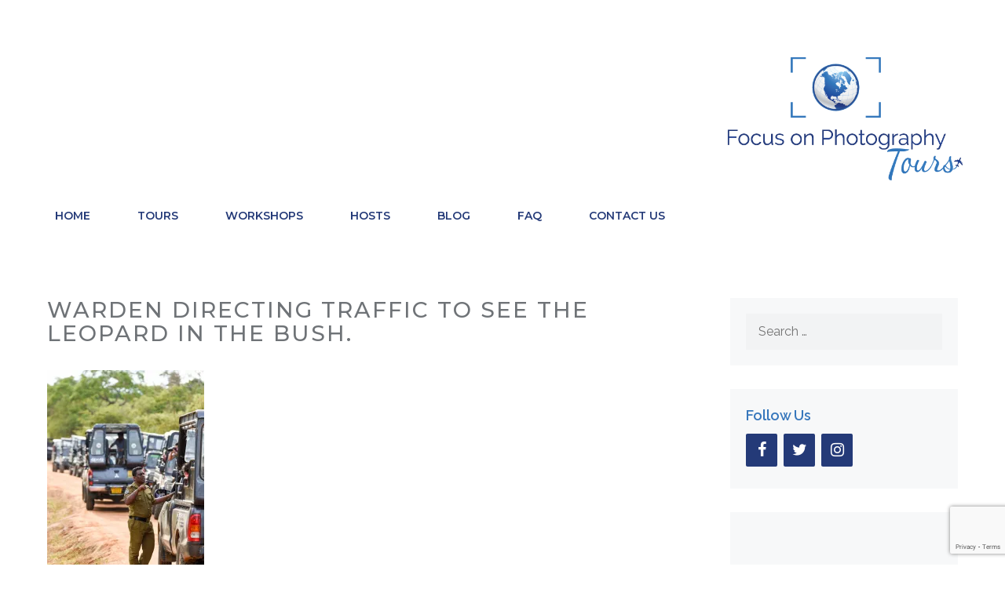

--- FILE ---
content_type: text/html; charset=utf-8
request_url: https://www.google.com/recaptcha/api2/anchor?ar=1&k=6Leja4QUAAAAAF5g9uxuLXl0BbpXGxWN35FNn4z8&co=aHR0cHM6Ly9mb2N1c29ucGhvdG90b3Vycy5jb206NDQz&hl=en&v=TkacYOdEJbdB_JjX802TMer9&size=invisible&anchor-ms=20000&execute-ms=15000&cb=1yvlzmdv8gol
body_size: 45002
content:
<!DOCTYPE HTML><html dir="ltr" lang="en"><head><meta http-equiv="Content-Type" content="text/html; charset=UTF-8">
<meta http-equiv="X-UA-Compatible" content="IE=edge">
<title>reCAPTCHA</title>
<style type="text/css">
/* cyrillic-ext */
@font-face {
  font-family: 'Roboto';
  font-style: normal;
  font-weight: 400;
  src: url(//fonts.gstatic.com/s/roboto/v18/KFOmCnqEu92Fr1Mu72xKKTU1Kvnz.woff2) format('woff2');
  unicode-range: U+0460-052F, U+1C80-1C8A, U+20B4, U+2DE0-2DFF, U+A640-A69F, U+FE2E-FE2F;
}
/* cyrillic */
@font-face {
  font-family: 'Roboto';
  font-style: normal;
  font-weight: 400;
  src: url(//fonts.gstatic.com/s/roboto/v18/KFOmCnqEu92Fr1Mu5mxKKTU1Kvnz.woff2) format('woff2');
  unicode-range: U+0301, U+0400-045F, U+0490-0491, U+04B0-04B1, U+2116;
}
/* greek-ext */
@font-face {
  font-family: 'Roboto';
  font-style: normal;
  font-weight: 400;
  src: url(//fonts.gstatic.com/s/roboto/v18/KFOmCnqEu92Fr1Mu7mxKKTU1Kvnz.woff2) format('woff2');
  unicode-range: U+1F00-1FFF;
}
/* greek */
@font-face {
  font-family: 'Roboto';
  font-style: normal;
  font-weight: 400;
  src: url(//fonts.gstatic.com/s/roboto/v18/KFOmCnqEu92Fr1Mu4WxKKTU1Kvnz.woff2) format('woff2');
  unicode-range: U+0370-0377, U+037A-037F, U+0384-038A, U+038C, U+038E-03A1, U+03A3-03FF;
}
/* vietnamese */
@font-face {
  font-family: 'Roboto';
  font-style: normal;
  font-weight: 400;
  src: url(//fonts.gstatic.com/s/roboto/v18/KFOmCnqEu92Fr1Mu7WxKKTU1Kvnz.woff2) format('woff2');
  unicode-range: U+0102-0103, U+0110-0111, U+0128-0129, U+0168-0169, U+01A0-01A1, U+01AF-01B0, U+0300-0301, U+0303-0304, U+0308-0309, U+0323, U+0329, U+1EA0-1EF9, U+20AB;
}
/* latin-ext */
@font-face {
  font-family: 'Roboto';
  font-style: normal;
  font-weight: 400;
  src: url(//fonts.gstatic.com/s/roboto/v18/KFOmCnqEu92Fr1Mu7GxKKTU1Kvnz.woff2) format('woff2');
  unicode-range: U+0100-02BA, U+02BD-02C5, U+02C7-02CC, U+02CE-02D7, U+02DD-02FF, U+0304, U+0308, U+0329, U+1D00-1DBF, U+1E00-1E9F, U+1EF2-1EFF, U+2020, U+20A0-20AB, U+20AD-20C0, U+2113, U+2C60-2C7F, U+A720-A7FF;
}
/* latin */
@font-face {
  font-family: 'Roboto';
  font-style: normal;
  font-weight: 400;
  src: url(//fonts.gstatic.com/s/roboto/v18/KFOmCnqEu92Fr1Mu4mxKKTU1Kg.woff2) format('woff2');
  unicode-range: U+0000-00FF, U+0131, U+0152-0153, U+02BB-02BC, U+02C6, U+02DA, U+02DC, U+0304, U+0308, U+0329, U+2000-206F, U+20AC, U+2122, U+2191, U+2193, U+2212, U+2215, U+FEFF, U+FFFD;
}
/* cyrillic-ext */
@font-face {
  font-family: 'Roboto';
  font-style: normal;
  font-weight: 500;
  src: url(//fonts.gstatic.com/s/roboto/v18/KFOlCnqEu92Fr1MmEU9fCRc4AMP6lbBP.woff2) format('woff2');
  unicode-range: U+0460-052F, U+1C80-1C8A, U+20B4, U+2DE0-2DFF, U+A640-A69F, U+FE2E-FE2F;
}
/* cyrillic */
@font-face {
  font-family: 'Roboto';
  font-style: normal;
  font-weight: 500;
  src: url(//fonts.gstatic.com/s/roboto/v18/KFOlCnqEu92Fr1MmEU9fABc4AMP6lbBP.woff2) format('woff2');
  unicode-range: U+0301, U+0400-045F, U+0490-0491, U+04B0-04B1, U+2116;
}
/* greek-ext */
@font-face {
  font-family: 'Roboto';
  font-style: normal;
  font-weight: 500;
  src: url(//fonts.gstatic.com/s/roboto/v18/KFOlCnqEu92Fr1MmEU9fCBc4AMP6lbBP.woff2) format('woff2');
  unicode-range: U+1F00-1FFF;
}
/* greek */
@font-face {
  font-family: 'Roboto';
  font-style: normal;
  font-weight: 500;
  src: url(//fonts.gstatic.com/s/roboto/v18/KFOlCnqEu92Fr1MmEU9fBxc4AMP6lbBP.woff2) format('woff2');
  unicode-range: U+0370-0377, U+037A-037F, U+0384-038A, U+038C, U+038E-03A1, U+03A3-03FF;
}
/* vietnamese */
@font-face {
  font-family: 'Roboto';
  font-style: normal;
  font-weight: 500;
  src: url(//fonts.gstatic.com/s/roboto/v18/KFOlCnqEu92Fr1MmEU9fCxc4AMP6lbBP.woff2) format('woff2');
  unicode-range: U+0102-0103, U+0110-0111, U+0128-0129, U+0168-0169, U+01A0-01A1, U+01AF-01B0, U+0300-0301, U+0303-0304, U+0308-0309, U+0323, U+0329, U+1EA0-1EF9, U+20AB;
}
/* latin-ext */
@font-face {
  font-family: 'Roboto';
  font-style: normal;
  font-weight: 500;
  src: url(//fonts.gstatic.com/s/roboto/v18/KFOlCnqEu92Fr1MmEU9fChc4AMP6lbBP.woff2) format('woff2');
  unicode-range: U+0100-02BA, U+02BD-02C5, U+02C7-02CC, U+02CE-02D7, U+02DD-02FF, U+0304, U+0308, U+0329, U+1D00-1DBF, U+1E00-1E9F, U+1EF2-1EFF, U+2020, U+20A0-20AB, U+20AD-20C0, U+2113, U+2C60-2C7F, U+A720-A7FF;
}
/* latin */
@font-face {
  font-family: 'Roboto';
  font-style: normal;
  font-weight: 500;
  src: url(//fonts.gstatic.com/s/roboto/v18/KFOlCnqEu92Fr1MmEU9fBBc4AMP6lQ.woff2) format('woff2');
  unicode-range: U+0000-00FF, U+0131, U+0152-0153, U+02BB-02BC, U+02C6, U+02DA, U+02DC, U+0304, U+0308, U+0329, U+2000-206F, U+20AC, U+2122, U+2191, U+2193, U+2212, U+2215, U+FEFF, U+FFFD;
}
/* cyrillic-ext */
@font-face {
  font-family: 'Roboto';
  font-style: normal;
  font-weight: 900;
  src: url(//fonts.gstatic.com/s/roboto/v18/KFOlCnqEu92Fr1MmYUtfCRc4AMP6lbBP.woff2) format('woff2');
  unicode-range: U+0460-052F, U+1C80-1C8A, U+20B4, U+2DE0-2DFF, U+A640-A69F, U+FE2E-FE2F;
}
/* cyrillic */
@font-face {
  font-family: 'Roboto';
  font-style: normal;
  font-weight: 900;
  src: url(//fonts.gstatic.com/s/roboto/v18/KFOlCnqEu92Fr1MmYUtfABc4AMP6lbBP.woff2) format('woff2');
  unicode-range: U+0301, U+0400-045F, U+0490-0491, U+04B0-04B1, U+2116;
}
/* greek-ext */
@font-face {
  font-family: 'Roboto';
  font-style: normal;
  font-weight: 900;
  src: url(//fonts.gstatic.com/s/roboto/v18/KFOlCnqEu92Fr1MmYUtfCBc4AMP6lbBP.woff2) format('woff2');
  unicode-range: U+1F00-1FFF;
}
/* greek */
@font-face {
  font-family: 'Roboto';
  font-style: normal;
  font-weight: 900;
  src: url(//fonts.gstatic.com/s/roboto/v18/KFOlCnqEu92Fr1MmYUtfBxc4AMP6lbBP.woff2) format('woff2');
  unicode-range: U+0370-0377, U+037A-037F, U+0384-038A, U+038C, U+038E-03A1, U+03A3-03FF;
}
/* vietnamese */
@font-face {
  font-family: 'Roboto';
  font-style: normal;
  font-weight: 900;
  src: url(//fonts.gstatic.com/s/roboto/v18/KFOlCnqEu92Fr1MmYUtfCxc4AMP6lbBP.woff2) format('woff2');
  unicode-range: U+0102-0103, U+0110-0111, U+0128-0129, U+0168-0169, U+01A0-01A1, U+01AF-01B0, U+0300-0301, U+0303-0304, U+0308-0309, U+0323, U+0329, U+1EA0-1EF9, U+20AB;
}
/* latin-ext */
@font-face {
  font-family: 'Roboto';
  font-style: normal;
  font-weight: 900;
  src: url(//fonts.gstatic.com/s/roboto/v18/KFOlCnqEu92Fr1MmYUtfChc4AMP6lbBP.woff2) format('woff2');
  unicode-range: U+0100-02BA, U+02BD-02C5, U+02C7-02CC, U+02CE-02D7, U+02DD-02FF, U+0304, U+0308, U+0329, U+1D00-1DBF, U+1E00-1E9F, U+1EF2-1EFF, U+2020, U+20A0-20AB, U+20AD-20C0, U+2113, U+2C60-2C7F, U+A720-A7FF;
}
/* latin */
@font-face {
  font-family: 'Roboto';
  font-style: normal;
  font-weight: 900;
  src: url(//fonts.gstatic.com/s/roboto/v18/KFOlCnqEu92Fr1MmYUtfBBc4AMP6lQ.woff2) format('woff2');
  unicode-range: U+0000-00FF, U+0131, U+0152-0153, U+02BB-02BC, U+02C6, U+02DA, U+02DC, U+0304, U+0308, U+0329, U+2000-206F, U+20AC, U+2122, U+2191, U+2193, U+2212, U+2215, U+FEFF, U+FFFD;
}

</style>
<link rel="stylesheet" type="text/css" href="https://www.gstatic.com/recaptcha/releases/TkacYOdEJbdB_JjX802TMer9/styles__ltr.css">
<script nonce="_XupRyhqvdM_cwAU8m87uw" type="text/javascript">window['__recaptcha_api'] = 'https://www.google.com/recaptcha/api2/';</script>
<script type="text/javascript" src="https://www.gstatic.com/recaptcha/releases/TkacYOdEJbdB_JjX802TMer9/recaptcha__en.js" nonce="_XupRyhqvdM_cwAU8m87uw">
      
    </script></head>
<body><div id="rc-anchor-alert" class="rc-anchor-alert"></div>
<input type="hidden" id="recaptcha-token" value="[base64]">
<script type="text/javascript" nonce="_XupRyhqvdM_cwAU8m87uw">
      recaptcha.anchor.Main.init("[\x22ainput\x22,[\x22bgdata\x22,\x22\x22,\[base64]/[base64]/[base64]/[base64]/[base64]/[base64]/[base64]/[base64]/bmV3IFVbVl0oa1swXSk6bj09Mj9uZXcgVVtWXShrWzBdLGtbMV0pOm49PTM/bmV3IFVbVl0oa1swXSxrWzFdLGtbMl0pOm49PTQ/[base64]/WSh6LnN1YnN0cmluZygzKSxoLGMsSixLLHcsbCxlKTpaeSh6LGgpfSxqSD1TLnJlcXVlc3RJZGxlQ2FsbGJhY2s/[base64]/[base64]/MjU1Ono/NToyKSlyZXR1cm4gZmFsc2U7cmV0dXJuIShoLkQ9KChjPShoLmRIPUosWCh6PzQzMjoxMyxoKSksYSgxMyxoLGguVCksaC5nKS5wdXNoKFtWaixjLHo/[base64]/[base64]\x22,\[base64]\x22,\[base64]/Cr8OZwq/Doj8PPMOjw69DdV03wqjCgcKgwrfDisO7w5bClcOxw6/Dq8KFXmVFwqnCmT9RPAXDqcOeHsOtw7nDvcOiw6tAw7DCvMK8wrLCq8KNDkTCuTd/w5vCuWbConnDssOsw7ErccKRWsK+OkjClDgRw5HCm8OFwr5jw6vDmcK6woDDvkM6NcOAwozClcKow51aW8O4U3vCssO+Ix3Dv8KWf8KzY0dwYFdAw54AWXpUQ8OjfsK/w4XChMKVw5YoT8KLQcKGKSJfIsK2w4zDuWrDgUHCvkbClGpgJcKKZsOew5JJw40pwo17ICnCu8KaaQfDvMKAasKuw7xPw7htPsKOw4HCvsOtwqbDigHDsMKcw5LCscKHWH/CuHk3asODwrTDsMKvwpB4GRg3GTbCqSlvwrfCk0wrw4PCqsOhw5vCrMOYwqPDuXPDrsO2w7PDjnHCu37CnsKTADVHwr9taWrCuMOuw7LCikfDimjDgMO9MCt5wr0Yw60jXC4+YWoqfz9DBcKNGcOjBMKGwprCpyHCocOsw6FQVCdtK3/Ch20sw6vCrcO0w7TCi3djwoTDvC5mw4TCtwBqw7McesKawqVIFMKqw7sTazoZw7nDqnR6OnkxcsKtw7peQCo8IsKRfBzDg8KlAW/Cs8KLJ8O7OFDDp8Kcw6V2EMKzw7RmwrTDvmxpw5nCqWbDhkzCp8KYw5fChjh4BMOUw5AUez7CicKuB0wrw5MeP8OBUTNYTMOkwo1OcMK3w4/DsWvCscKuwrE6w712BMOkw5AsSUkmUzhfw5QyXzPDjHAgw4bDoMKHZlgxYsKXB8K+GgBFwrTCqXV7VBlKJcKVwrnDlio0wqJCw5B7FHbDiEjCvcK/[base64]/w4ULwrhdw5/[base64]/CrDMYwrvCpFPCtRXCpCZwwp/DhcKAw7BIHFstworCvgfDk8OJBHM3w6EbRcOCw7Iqwqsiw7rDlETCk0R6woBgwooXw6/DkMORwrTDisKOw6J5NsKUw7bChCDDn8KTSFLCp27Cn8OlG0TCvcKafWXCrMKqwoo7KCgbwonDilcodcOPW8OfwqHCnRnCmcKee8OIwp/DuCt+HhXCuwPDqMKJwpl3wrnClsOEwrfDqSTDtMKpw7bCkTwDwo3CtC/DjcKhPiU4LyPDu8OTUDbDtsKgwpkgw6XCgWwyw7hKw6bCqjfCtMOQw7LCjMOgOsOzKcOGBsO4N8K7w6tZbMOxw6zDpkNOecO9G8KGTcOmMcOgIwvCiMKpwpccciDDkAjDtcOHw6XChRkmwodpwqvDrzTCq3pQwpLDscKww5/DuntUw55tNMKgH8OjwpZ/UsK6D2kqw73CuirDj8KqwoceLcKOHgkRwqATwpAwLgfDuAA+w5wVw5thw6/CjUvDvm96w5/DohcEI1DCsVllwobCv1LDhUPDrsKPRkA+w6bCqCjDtzvDl8KBw6bCisK1w5RjwrVNMwTDgVtVw6bCksKlIsKewo/CtcKDwoEiKsOqPsKIwoRqw4Q/[base64]/[base64]/Dz4SwpVUwrXChRpnRRbDohrCnMOkwrfCsSNaLcKbWcOKwq3DpU7CnGLCicKtcVYkw79MD2nDicOtWcO8w5fDh1DCucKqw4J/[base64]/Cl8KvY8Omwr8gKsKUXsKCQmtRcMO6LxMkwrtswp8wc8KvScOYwo7CuHfCnxMFSsK8w6/ClxUsZsK2LsOHdHwYwqvDtMOcUGPDocKBwooYQSvDvcKew5BncMOzQCXDgkB1wqpowo3ClMKFAMOxwpLDucKuwqPCjWMtw7jCkcKsMiXDoMOWw4RSCMOADikUf8OPGsOdwp/[base64]/DjcOzwqF4EncLwodnw408EcK1w7DCkDkaw7QLbRXDjsK9wq9WwoLDrMOES8KLGHVCCCEjWMO6wq/DlMKBey0/[base64]/[base64]/dwrCvcKDIsO6w4RAwrPDpsKnwoF/DsORQsKewrcAwrrCjMK2eXTDlsK+w6LDv18FwpQ5b8K/wrk/cyvCncKNQxdvw7LCs2BGwo/[base64]/DgcOvTkgUwqZjfsKRD8KRw53CjlhqCcKJwphrICYAJ8OXw5vDn2bDosOGw6/DiMKPw7PCv8KOKsKeAxExZkHDqMKnw5czH8O5w7nCs33CkcOuw4XCrsKswrHDhsKTw7jDtsK+w5QRwohewoXCucKpQlHDlsK2JWF4w74FWDxOw4rDq2jChW/DmsO8w4xvHnjCqXJmw7zCmmfDl8KJQsKoZ8KrUQTCosKJeXvDpUEsDcKRDMOhwrkdw7RCdA1fwpd5w5sxVMOlCcK3w5QlUMKrwpjCg8KZKFRHw4JowrDDpTUpwonDgcKqN2zDiMKmw79jDsO/NcOkwr3Dm8ObXcOqcQgKwp9yLcKQeMKWw4/Chg9Nwr0wOXxmw7jDtsKZF8Kkwpcew5XCtMO1w57CvDYBCMKvWcOmGR/DpFPCicONwqHDuMK4wrDDl8OuXHFCw6pIRDB1HsOnenrCusO6VcK1EsKLw6TCmXPDogR2wrZqw5tOwozDkn9ePsO1wrLDtmxGw6F5M8K6wq/Cl8O5w6lTG8KFOg4wwqrDqcKBAsKAcsKKHsKNwoI3w6jDkkImwppYUxo8w6PDscO5wqLCkGYIWsOWw7fCrsKmWsOpQMOFHTdkw5xTw5vDk8Khw5jDhcKrNMOUwqMYwr1ReMKmwoHCjwkcasKFH8K1wopkCCvDswzDpwrCkFLDqMOmw6x+w7rCsMO3w7NGTz/DpX/CohA2w5FaaG3ClgvCjsKVw6UjAHYnw5PDr8Kyw4nCtcKbGxgew44PwqoCGAF0TcKLfD3CrsObwrXCucOfwq/DhMKFw6nCozHCv8KxDCzClXo3BmJvwprDpsOkCMKtAMKKD2/DqcKNw5RRf8KhPFZuVsKxVsKVZSjCvEPDscOpwqDDhcONc8Obwr3DvMKrw7vDnk82w5wyw7gJJms3YDcZwrXDkWXCgU/CgwDDiD/Dq0/DngDDn8O/[base64]/CtxMQcsOtcTrCq8O6EMK7RVnCuMOhw5kwOsOBEMK1wqcvMMOjKsKWwrISwpVBw63DiMOMw4DDiBLDkcKfwo5rHsKqY8Kzb8KTEH/DpcODEylSLVQPw4s8wqnDgsOFwoUZwpzClhk2w6/CmsO8wpPDg8KHw6/DhMKmEcOeScK+DXljd8ObO8OHLMKYw55yw7MiHD92L8Kaw4k7fMOpw7/DjMOjw7UYDAjCnsOMBMO9woXCrVTDsARVwpoUwoUzwrIROsKBSMKew4wkRmbDl3DCqVbChsO9SRN6UD0zwqnDrU9Ga8KFwoNGwqEHw4/Dk0LDo8O6d8KERMKDNsOewpYlwqsHa20SGWxAwrIew5M0w7sFSh7DqsKpdcOUw69dwpHCpMKww63CtXlVwqLChcOgF8KkwpXDvMKcBWnCt3rDncKIwoTDm8KZTcOULybCmsKFwqLDnwTCl8OfKA/Co8KrLxogwrBvwrTDq2bDhzXDssKQw7lDDEDDoXnDi8KPWMOuVMOtFMO9YRPDh34xw4ZcYMOKER94XwVHwpDCh8KfHnbDisK6w6TDlcOTelk5UDPDocOtTsOmeSVAJk5fw53CqD1uw7bDisOVGUwUw6HCsMKLwoA3w4wbw6/Cvl5Pw44YERJmwrDDvsKgwrHCsE3Doz15LMKTKMOpwq/[base64]/CqCzDs8K7w7IswqbDpsKxdsKlDcK2SwF2woJ9LSTDt8K/DGwUw7TCkMKzUMOLfQzCo3zCjj0pa8O1RsO7H8K9EsKRBcKSD8Kqw6PDkRXDjk/[base64]/wpJ0wo3DicKxwrIOw6DCrcOhwo58w4V2w5bDr8OQw57CrT/[base64]/CuMKFwq3CvcKmwrQewqbCokHDhBXCnV/DvcKMHTjDrMKPL8OeQMKnFX0vw7LCsF/Dg1ZLwp/CqcOow4AMEcKEIgZJLsKKw5U+wpXCkMO1NsKpe0l9w77Dtz7Dq1g+cSLCjMOGwolBw5lSwqrCoVLCtMOlesO1wqEiPsO6AsKvw7bDgmw/[base64]/[base64]/CrmTDjDxjI8KRwo/CvcKUBixTTsK3w55/wqLDkH/CgcKJE2IKwothwr9YTcKodC4qeMOcCsOpw5LCmz1Ww64Hw7zCnzkfw5l6wr7Dg8O3R8OXw4DDuStlw6BYNzAGw7TDpMK5wr/DjsK2dW3DjmPCvsK6fT0eMlrDscK0PsO6Tg52EBg1G1PDgMOJBF9XDHJcwrrDpy/[base64]/DlcKBw5PDr8Kyw6k0wrrCjsO+XsOtUsOCcD7CjcOowoVswpcSwrY/cB7CmxnCnCVqGcO6DVDDrMKSLcKVZk7CgsOlMsK+XHzDjsO6f0TDnDPDscKmPsK1PC3DsMOJYGEydHRjcsOiOwM6w6VTR8KJw7hFw7TCvkYdwrnCmsKkwoPDs8K4RcOaRiM8OUgKeTvDrcOuO14JMcKcax7CgMKTw6DDpEw1w6/CscOeHzQMwphDM8KfIMOfHRHCncK1w70WGFnDlsOBCsKww5UmwoLDmRTDpxrDlQJZw7wewqzCiMODwpwNJmjDl8OEwoHCphJow5TDpsKQG8Kfw4fDlRXCiMOIw47Cq8KdwojDkcOCwqnDp23DicO9w4M/fnhhwovCosKOw47DigskFWrCojxgZ8KxCMOGw7fDisOpwodjwqtAI8OpdgvCugjDtxrCo8KgIsOOw5FNLMKjbMO7wqPCl8OKEsOMScKGw4fCvhUmJMOpXTLCrBnCrFzDvx8hw7UUXl/DhcKHw5PDusOoG8ORHcKyb8OWa8KVGiJpw6I5A0d5woLCpsOEczrDt8K8E8OrwpIuwqQhXcOnwpvDo8KlesOkPj/DnsKzLxNBa3vCuhIww54BwrfDhMK3TMKhN8Kawr1WwpgVJF1GAVXDucOrwpfDv8KDGUNAL8KPGyYVw6ZYAFNdRcOMTsOnBQ/CpBzCljNAwp3CqHbDhyzDrWFQw6kNaRs0JMKTd8KAHh1YGDlxAMOHwqTDizfDt8OIw5bDjU3Cp8KvwrchD2DCu8K9OcKsfkpQw5diwqXCscKowqvCgMKfw5NTfsOGw5wlWcOcJFE6YDPCoV/Cu2fDi8KFwq/DtsK5w4vCqlwdCMKvGlXDicKFw6B/H3HCmlDDtUbDqMKNwq3DqsOowq5hH2HCiRvCtWlcCsKewoHDpnHCpn3DrXxrGcO3wrsvLD47bsOrwpIOw6jChsO2w7dIwqXDtAswwo3CmDLCmMOywpNoQhzChnbDv2vCjy3DpcOlwr1XwpPCpkdRVMKXVgPDsTVyJAXCtTXDjcOrw73CncOUwp/[base64]/wocBw7PCrMKMw47Ckz3DoG7DncK/[base64]/DsiVZwoATEMKewqYdDR1+wokVL0rDikRUwrxyLsOyw57DusKAWU17wpEZOxPCvBnDm8KKw5tbwoBQw73DnnbCqsOewqPDicOzUhshw5LDuU/Co8ObAhrDvcOPYcKHwoHCpGfCs8OHBMOZA03DoGdAwoHDuMKgXcOywpvDqcO8w5XCq04Nw5jCgWIlwpFQw7QVw5HCqMKoKnTDkgt9TXBUYBNLG8OlwpMXFcOyw7Zsw4rDhsKhH8KJwrNaLnolwqJeYyRew4Y1a8OiAAE1wqDDksK2wr05ZcOsaMOEw4bCnsOcwoR/wrHClsKvAMKjwrzDrGbChwkUD8OfbCfCllPCrm0RaEvCvMKSwosXw6VVTMOSYi3CmMKxw5rDnMO7S0HDqsOZwphDwpB2HFJpGMK+WA9jwo3CqMOxVykLRnhCBMKWRMO9EQ/CrQcdcMKUA8OIZHMBw6TDmcK/YcOJw4BeV3bDq31YUETDv8OwwrrDoyPCvjfDlmnCm8OeGTtNVsKSayExwp0Fw6PCnsOgPcKEGcKrPwQKwqjCvn81PMKVw5zCu8KZdcOKw7bCkcKKX2MBe8ODWMO9w7TCjUrDt8OyQW/ClcK5bhnDicKYTCAOw4dnwqUrw4XColnDtMKjw5oQYMOhL8O/CMOLXMOfSsO2XMKbMMOvwrAWw5JlwpIwwpwHU8KRJRrCg8K+R3VlaQYGOsOhW8O1EcKTwpllUEzChS/CvFnDqsK/woZQeUvDusK9wrrDocORw47ClcKOw5tBAsOAJC4Dw4rCpsKoRCPCiHNTNcK2C2PDlcKrwqhATMKGwqRIw5jCnsOVIRd3w6jCmcKkC1ocw7zDsSnDlGbDlMObOsOJPCIdw4XDri/DrzzCtQRuw7BLOcO/wq/DvDtawq54wqInWsKxwrA/A3TDihLDvcKAwrxgfMKdw6VLw4hmwodhwqp2wqc+wpzCscKfOwTCplJ+wqtrwr/DnwLCjg1BwqBMwrhwwqwmwq7DvXolUcKxBsOpw4nCisKzw5tswovDvcOnwq/Dun4zwpkSw4nDlQzCgiHDknTCoFHCt8OMw4rCgsOKRXMawrcDwqXCm27CusKmwqTDtwRaJgLDqcOLQFUpVcKfayg7wqrDnCXCtsKpFV3CocOPN8O5w5XCksOtw6fDqcKlwrnCoBBBw6EPIMKzw5ZfwrBTwrrCkD/DuMO2KSjCgsOfVVPDq8KOVVx7E8Owc8OwwpbCmMO2w53Do2wqGWjCtsKqwoZkwrbDtFXCssKRw63DpsKtwpA3w7nCv8KtazjDiyhHFTPDhn1cwpB9aU/CrWrCq8OtfRnDpMOawpMFPn1fFcO+dsKRwojDncOMwp3CtEhebXbCssOvI8ObwolfbSLCgsKBwrPDphwwUTfDrMOaBsKuwpPCkCltwrtZwqLCiMOva8Kvw47CiUHCpzwBw6nDnRRmwr/DoMKcw7/CpsKPQsOQwrzChU3CrU7DnHx0w5zDm3PCvcKPF0EDTsOdw7vDmCFrKBHDgMO5N8Kawq/ChwvDvsO2acOcLUpzZ8OhYcOwOyEeesOyFcKBwr/Cv8KIwovDhSh4w6Edw4fDrcOVKsK7ScKYDsKfEcOMQcKZw4vDi33CoGXDi3BALcOWwpzCmsO4wqbCucKzIMKewpbDm1VmdQ7DhHrDtiNXXsK/wofCrSXDj1oxDcO3wotswr5kfgfCt30bZsKywrrDlMOPw69HJMKfPsKqw5BcwoUswpHDhsOdwpUTfxHCtMOiw49Twq4EaMOtdsKRw6/[base64]/CkFwKw5l5w6/DvHzCgcOEMsOUw4nDlsKpXMKmw6wTbcO/[base64]/Cg0kRPcKIw4/CmsK7wrphw7PCssK4C8OaEnhlCMKCMSRNalbCncKTw7B0wr/DuiDCrcKGZcKAw4AEYsKXw5TCjsKCagLDumDCp8KaQ8OWw6fCgSfCu3UlE8OuFMKUwp3CtgjDm8KZwozCs8KFwp4ONznCn8KbMVA7LcKDwpgOw6QSwoLCpBJkw6Qgw5fCgwIxdlVEBmLCqsOaZcO/[base64]/CosOzNhkYw6BeesKswpvDqwjClG3CvcOqA1HDgMOfw6rDtsOSW3fDgcOsw4Vbf0LChMOjwrFMwqXDk091QiTDhDzCjsKIRUDDlsOZNHViYcOGIcKNeMOZwpMFwq/[base64]/DmnYpfSIYa8KLKzPCmEXCp0HDosOEw4HCsMKiIcK1wqBLD8OCOcKGwqDCukXDkCJsPcKbwpkrA2NWXUYTMsOrWnXCrcOhw748w4Z1wotGKgXDgD/CqcONw5HCqn86w6LCh0chw4LDikfCkyMmFxfDkcKWwqjCkcKVwqVYw5/[base64]/DumbDvBIhXVbDiHoRwp1Iw7wyJhpTUEnDoMKmwrJSTMOoOzoUd8KQfUAcwroxwrjCk1oEZTXDrAvCn8OeYcO3wpvChkJCX8OEwroPeMKpOQbDuiwxZGkKPAXChMOAw6PDlcKvwrjDhsOtdcK0UlAbw5DCkU1vwpMWa8K7YVXCqcKAwp/[base64]/RsKowpTCuMOtakDDjyMsRDpaOWHDq28JNgjDpVbDtBJ+HEDChsODwqPDscKjwr3CoEMtw4TCvcKywpg2J8OUWMKrw6gcw4Zcw6TDsMOtwohUA1dsQMOICQ5Iwr1sw5hISB9+UwvCnHTCrcKpwoZDN2wXwqXDsMKbw4IOw77DgcOgwrsUWcOofnvDii9bXnHDnn/DvcO5wrs0wqYPenZow4PCiAFBWlt5b8OQw67DozvDosOrLsOjJRlbeVPCmmjDs8O1wrrCrSzCkMO1NsKUw6Myw6XDpcKLw5daMsORI8OOw5LCqCVMBTTDggDChCzDhsKNacKsDSULwoMrCnDDtsKaasKmw4ETwos0w60EwpzDncKmwoDDnlhMPF/[base64]/DmMOTwonCiAXDvcOCM2NkSitQw4TDkhvDq8K4UMOWCsK4w5zCvcOPNsKhw5/Cl3TDjMOBScOIHwjDsnEzwrx/wrdUZcOPwq7Cmzwlwo1RNRcowqLDiWTDjcK3B8O2wqbDknkiFDrCmmRlSBXCvwpewqEqdcOKw7BxSsKAw4kOw7UfQMKhX8Kqw7zCpcKCwpQKK2bDj1/DimwiXVo5w6s4wrHCh8OHw5IybcOvw63CsyLCgCjDrVzCncK0wqFNw5bDm8OiWcOAbsKRwoEkwqQOADfDqcO3wpPCo8KnMGbDicKIwrbDhjc4wqsxw685wpt/DG5Fw6fCnsKVSQxYw55ZWwxEKsKhQ8OZwoxPX0PDo8K7eljDuEQWMMObAG3Cl8O/LsKwTSNaHRHCr8OiXyNiwq7CvBPCjcK5IgPDu8K8D2hsw4xww4w8wrQhwoBwYsK1d0rDlMKaO8OJcWpFwqHDpArCl8OGw71yw7o+UcOZw4Fvw7htwoTDusOJwq8pNUx4w7PDkcKXJMKPWi7DjDJWwpLCnsKrw6I/IRl5w7fDjcOcVzJ2woHDqsK9XcOcw6jDskN6XW/CvcOMV8Kcw7bDoijCpsOQwpDCs8O2aHJ+dsKcwr80wqLCucKqwqzCtRbCjcKOwo5vKcO8w7InQ8K7w5dVcsKnLcOfwoVMFMKsZMOLwqTDpCYPwrZHwqsXwoQ7C8OEwolBw4waw4t/w6TCuMOXwpICS3bDi8KIw580RsKxw58iwqQ4w67CtUDChlldwqfDocOPw55Gw5sdDcKeZ8Kew4/[base64]/CmCTDnsOAw73DhG7CtgRqw54nw6MXwrhJw6/DgcKjw67Ds8Oywokubjw1JVLCl8OAwo4RfsKlT2cJw5V/w5vDlMKowoI2woVYwqvCrsOGw5jCjcO/w4YmKVnDqxXChjcMwosNw4x+wpXDnWBkwps5ZcKaQMO2woLCuVB7csKkZcOTwrluw592w7Eew7/DrUIBwrd0AQBYJMOQPcOMwovDsn4TeMObCXFwBktKNz1nw7nCuMKfwqdQw7VhTy8bW8KowrBYw5s/w5/Coil1w6PCmWwawq7DhmgyHlIXTBloTCRXw5kRacKrBcKBEA/Dr2HClcOXw7ceXCPDqnlHwrbCqMKjwrfDrcKQw7HDscOIwrEiw4nCvHLCs8KASMOZwqdVw4x5w4d3HcOFZW3DuVZWw5jCrcOqaXnCp1xkwp0OPsOXw6TDgFHCgcOSb0DDhsO+W2LDrsOEOQfCrWzDo2wMccKQw78aw7DCkyjCj8K1w7/DscKkU8KewrNWwoPCs8Oow5xmwqXCjcOpMsKbwpUUdcK/TSJnwqbDhsKawqE2FGTDp0PCsBUYfH9Zw47ChMOSwo7CssK0dcKMw5XDjms7NsKhw6hnwoLCmMKXIRLCo8KPw7fChTQdwrPChE0twp47IsKFw4MjHsKfFMKUKcOweMOLw53CliTCssO1DUMyIRrDnsOiV8KpNkI/TzBXw5V0woYxdcOlw68ycQlTZ8OPXcO0w5vDvA3CvsOgwqHCrwnDux/DnMK9OsKpwoxtUsKtZcKUTE3DjcOowo/CuEZXwp/Ck8K0dR7CocKaw5nCtCHDpsKHWEEzw4tEBsOXwq46w4jDmQHDhDEFRMOhwoY4GMKsehXDtDFPw4zDvcOzOMKWwrbCm1rDnsOUGyzCrwbDscO3M8OLUsO4wp/[base64]/A8K+JcOGw6cUw5JOw7cabkjCimDCoyrCvsOcD19rKjvCmFYxw7MCbxvDpcKVUQwAFcKKw64pw5vCq1jDqsKpw6hxw4HDoMONwo8mJcKJwo58w4TDtcOrfm7CsTDDjMOAw69jcivCncOlfyTDnsOfCsKtYyZGWsKLwqDDl8K3HX3DmMOCwpcAS2/[base64]/w5VAGMKXC8KITMKVwptOPMOqJcOxfcOqwoDDkMKaXBQVURN9NVpkwpJOwovDt8KhSMObTS/[base64]/[base64]/TklcYW1NG2zDtjNVWg4pw6PCkcOeBcK2HVZKw6LDuifDgSjCjMK5w5jDiiF3bsKxwr9Uc8OIYVDCjRTCr8Oaw7sjwrDDqVLCmcKhWRE8w73Dg8OtPMOkMsObwrHDjWXCtmgScUzDucOqwrrDpcKJEmjDpMOqwrTCr0kBXzbCqcK6SsKWG0XDncKLDMO/PHzDoMOjA8KeUlPDi8K6KsOGw7Esw7h9wrjCtcOMEsK7w4s+w49UbBPCicO/dcKFwp/[base64]/Ch2fDjSw6w6IBLMOXwp9/w6rCiU4rw5HDvcKFw6xwIMKPw5bCu1/CocKlwrweWw9Pw6XDlsO8wp/Cn2UvR1o8D0HCkcOmwofChsO0wpd+w583w5TCg8OYw7tUcnzCs3/DmjRRSlPDpMKXO8OYN3R5w7PDrkcgBDbCicOjwqxcScKqWCBdYHZCwrE/wpbCqcOswrDDsRUHw5PCicOXw4TCq2wUZiwXwpfCkzJ7wrwhTMKyGcOCAhFnw4XCncOlFAowQl3CnMKDGjDCtsKZRB17Jhskw5cELHXDuMO2Z8KuwqokwqDDhcKXOhHCqn0lVRNLMsO4w6XDkEHDr8OQw4E6U1BvwoJaC8KRbcORwqZiQ0tMbMKDw7Q6HHt6DQ/DvQbDhcO8E8O1w7Vfw5VnTcOCw6c0JsOFwpsZFTPDisKdT8OOw5nDlsOdwqzClT3Ds8Olw45fL8O5WMOMSFHChTjCsMOAKFDDocKvFcKtL2TDosOWHhkRw4/DvsKQPsO6GmLCoi3DtMKfwojDvmlJYTYPwp8EwrsCworCugjDr8KQw6zDrzxWXAURwqJfVw44fRLCs8OUK8KXaGBFJRXCkcKrOV/DuMKxd3nDpcOaL8O0wowhwp0pUA7DvcOWwrzCo8Osw5bDhsOjw6bCisO0w5zDh8OyF8KSSAHDjm/CksO3RsOswpEmVjBXGCvDp1MnW3nCkx8Lw4cBYXh7LcOawp/[base64]/Dg8Ovw5tRRmpNwogvJcKsw4jDkh4rwqnDvmzCthLDlMKfw68xTcKbwrFCcRNvwofDgCdiX0VNWsKVdcKNbFvCjF7CkE0JPhoUw5LCgFcXDcKzUsOOLjnCkkl/[base64]/Dm1XDnwAUwrPCm8Olw587IXc4w6dUw7sVw4XClE5fX3vCnxPDvRZKezJ1IcOeFGcLw5hzSwcgYRvDtgAHwp/[base64]/Li5mRMKdwpUUw7htw40sKQQaRcOowrpTwrLChMOyIcKQUw56MMOSGxYnXDbDisOeA8OpQsOmW8Kvwr/CnsO4w65Fw6Yjw6TDlXNjdB10wpTDv8O8wrxgwqxwYlApwozDrmHDg8KxemrCoMKtw7fDoCDCqiLDisKwMcKcGMO3WsK1wolLwpF2H07CiMOGRcOyDCJfecKfBMKJw5jCpcOhw7NkeE7CgcOHwrJNcMKVw7/CqXDDkVVjwoYvw4oFwrfChUthw7XDl27DucOoXEwQGHYPw4XDnX1tw5IBPn8GVnwPw7Jvw43DskHDoRjDkGV9w7Fswohhw7EIScKcchrDk2TDmcOvwogWMhRuwqHCtm4OZsOmaMO7fMO7IVsNL8K8IRRVwqMKwq5AW8KewpTCj8KGZMOJw6zDpn1CNV/Cr23DksKgYGXDvsOacCdUFsOOwosVFEbDqFvCmh7Dp8KbDDnCgMO8wqZ1NgRAFkjDm1/Cn8OFUmlCwqhTPxrDmsK9w45Wwo8eccKZw7sowo/DncOGw4ULL3R4W1DDvsKZHQ3CpsKHw5nChsKXw70zIsO2c1J6XgPDg8KEwpN/biDCssK/[base64]/Co8Kkw5g+w6zCi1/CtRcXX3RZMC/CiMO2wpZTwqzChTzDlMKYw50pwpLDrsOOPcOCI8ORLxbCtzMKw43CpcOXwo/DpcOWQcOueTFAwpplRhzDq8K8wppKw7nDrG3DlnjCicOmWMOiw64Aw4tNbk7CpnHDoAZVeybDo2zDncKtFy/[base64]/Dq8Kmw7sOVEdQIcKKw6TCozNFCjhHC8Kaw6/Cn8O0woPDgMK3BMOewp/Dn8KZeHvCgsOCw5rDhsO1woYUTsKbwrjCpjbCvA3CtMOLwqbDlyrDiy8rXBdJw5w8a8OyPcK/w41Mw5YMwrfDkcO6w6Etw7LDonMEw7Ydb8KgPgXDjyRYw5ZtwqpyUC/Dpw9mwp8SYMOtwqYJD8OswqY2w7xJTsKoXXw4BcKcFsKIY1szw4hGOmLDv8OUVsKowrrCqBzDpVrCjMOFw4/Dt19vcMOLw47Cq8KSTMOvwrVbwq/[base64]/[base64]/DhDYJw64Rw7fDucKow61Xw6JjwpDCl8OMwpEFw7grw4oBwrfCjcKjwpTDn1HCsMOKJzHDhlrCvzzDii7CksO4OsOPM8Opw7bCjcKwYTHCrsOGw7IdT2fCh8ObfsKLNcO7RMOzcmDCsxHDqS3DhSpWClABYFYIw7IYw7PCjRPCh8KDaHYkESTDg8KSw5Qow4VWYy/CisOWwp/DsMO2w7LCmyrDjMOJw5MDw6fDv8KCw4o1KmDCn8OXX8KcO8O+VMOkPMOpKMOYS1hsZz7Dk17CssOAEVfCo8Kow57CosOHw4LCpjXDoSw7w53CvFZ0VifDvyEKw63Cnz/DpjRUIzjDrgomEsO+w5MqBg7Co8OhccOzwpHCkMK8wovDocKYwqY1woNzwq/[base64]/CnsKow4TCpcOiwrIHEsKyeSzCuMKFwrLDi1FGBsKwLSDDrFfCt8OcBn96w7IQE8OTwrXCoWBpLXdrwo/CuhfDk8KVw7fCmyHCk8OpJjfDklYdw5l9w4LCrGDDqcOfwoLCqcOWSkkkK8OEQ2w8w6bCrsO6IQENw6wxwpDCp8KdeXYRHsOFwrcOecKYPiQHw7rDp8O9w4VFa8OrYcKnwo43w7ANQcO8w4Nuw6bClsOmEUfCscK/wph3wo1gw4HCmcKEN11nFsOXJcKDSm7DuSnCjcKhw7o6woU4wq/CjXl5Xn3DtcO3w7nDhsK4wrjCjTQ3R2M+w490w7XDolIsFCbDviTDpsOmw4PCjSjClsOkVHvCtMOzGA7DgcO8wpQlcMOhwq3Cr0nDucKiOcKgcMKKw4bDsXnDjsKpesOqwq/DtBliw6ERVMO8wpXDg2Z8wphpwoDCjhnCsxwJw5DCrTPDkRkVE8KuOzPCgnZ4I8KqEWhmN8KAFsKGTwnCiB7DrMOcWmBpw5pAw7s7A8K8w43CssK/FWbCoMO6wrcyw7kmw51dfSXDtsO/woYdw6TDsHrCl2DDosKuFcO7bWddAjR5w67DlSodw7vCqcKUwo7DoRRxCXjDoMOJFcKyw6VifT1afcKyaMKQIi8/D0XDl8KpeEZ1woJfwqgnGsKWwo3DssOKP8ONw6kBYsOVwqTCqUTDsQtgOXJNKcOxw5Ysw515RHYRw7zDrWTCsMOhIMOvWDvCnMKew6gOw5U7IsOTa1jCklnCmsOuwqR+Y8O6VlcLw6fCrsOYw4dhw6/DqsOiecOeETN/wrxsLVkHwpVVwpzCqAvClQPChcKcwo/DkMKxWhXCn8K5fG9Uw6bCjiQjwo4jBA9iw4zDhMOJw6/CicKyIcK1wpjCvMOUUcOIQsOoLMOxwrUtSsOjNMKKD8O3FnLCsmvCl1XCtcOUGzvCqsKnXXPDqsO+MsKnU8KfFsOYwrHDmzvDisOHwqUyPsKZWsOeMUQhZMOIw6/CrcKzw5gFw57DryXCksKaJW3DvsOncVFgwqDDv8KqwpxGwrLDjTjCosOQw4FIw4bCqsKcYcOEw5k/[base64]/CuMO/wpo9ERhawpcuw4bDjMKGw6LDsMKvw7UMHcOfw4xdwo7DqsO1TsKHwqEeU23CgQvDrMOCwq/Dp2svwpd2ccOkwqvDiMKNH8OawpFEw6XCngIyXw4RXSg0IGnCjsOWwrdGT2vDv8OTFT3CnHJmwoXDiMKcwqLDqcKyAjJPPgNWN0kKQFfDo8OAAhkYwofDsVvDtcKgNXNUwpAnwqxCwr3CjcK/w4JTR1QNW8OzQ3Yww70uIMKieznDq8OLw7kbw6XDn8OnW8OnwpXCl2LDsWd1w5PCp8Obw6vDkg/DssOTw4LDvsOVK8KHZcKtNMKFw4rDjcKTJMKhw4/CqcOow4scYBDDhULDnnwyw7thC8KWwpBiFsO5w4o2b8KER8OXwrIIw69pWxXCnMKrYDrDuCzClDLCrcK0FcO0wrI0wqHDvzRoZBVvw61FwrRkQMKxf1XDjxBhd0/[base64]/ADHCuGrCrTg7XBcRwoUPw7Iww4lqw4Byw4rCtcK9b8K8w6TCnQ5Sw54Ywr7CsgU0wrhqw7PCj8O3IVLCsTBMfcO/wpZ6w5s0w4PCsUXDncKHw74zOkB9woQHwpVnwqgGUn4swrnDhcKPN8Oow67Cu1s7w64hGhJOw4zCjsK+w6RJw7DDvTsUw5HDrhlmVcKPVMKJw6fDiTYfwo7Csh5LG1TCiz8Bw7g8w6/[base64]/Dk10bYcK6D8KnaQQdwr7DlmsBw5oFF0kTMGcpK8KNaxsDw7cPwqrClyYAUifCrxfCncK9eHoJw7h/wrFfCMOtMBBBw5/DksKDw6Mzw5PDknjDrsOyExccUig9w5o+UcK1w6vCiVhiw7XDuCkKWGDCg8O/w5TCisOJwqoow77DqA1ZwqjCssOiJcKwwrMYwrnDnWnDjcOOPGFBRMKIw584RW4Dw6AvOVAwKsO7C8OJw4bDmcKvKC47MxscCMKpw6t5woBlMjXCvygEw6HDtkgsw5wXwqrCslgBPVHChcOHw45qFcOwwpTDsS/DkcOfwp/DvcOhAsOaw6vCq0wewpdoZcKTw4HDq8ONLH8hw6/DuHXCg8OvORDDiMODwovDqsOYw63DqS7Di8KXwp/DhTUwFkQVQyFhEcKdCkcHSR9/LgbCsTLDmhtrw4nDjwQ5E8Oyw6YzwpXChSLDpyLDicKiwodlBGsIcMORbD7CrMOPDinChsOAw7dgw60sPMOcwpBoe8OLRXUiTsOJwrPDjh1ewqXCrQ3DqzbCr0/DgsK4wqdLw6rCuRnDijZYw7cIw5rDuMKxwpcNeAnDhcKFdhhRTGJVwqtuJijCoMOsR8OCW2BKwrxxwr9rIsKUS8OTw5/[base64]/wqwoPMKswo1NZ8KxwrIOw63DlibDoUpIdD3DihojGsKrwrjDk8O/f1TCs1ROwr07w5wdwoPClRkmYXDDm8Ojwp8CwpjDkcK/w4RtY2NiwqrDtcOsw4jDt8KwwqdMX8KVw6jCqMK2RsO6NsKdABtIK8ODw4/Cilo2wrXDpkMsw45Ew6/[base64]/[base64]/[base64]/CtjtKFQICw5MSw6YpEijCkRkVw6zCnsOwDGsxAsKBw7jCk3s6wrxNXcOlwo0zSG/CqW7DhsOLQcOWV0kQKcKJwr0OwrXCmwdZN3MHRA55wqrDgXtkw4cvwqkZIEjDksOowpzCpCA5ZcKWP8O4wq8QEWVfw7Q5O8KDXcKRZXVpHQrDtcO4wrfCocOATsOqw4jDkQozwpvDicOQbMOBwogrwqnCnB4+wr/[base64]/BAACATHCpQBIwpc9UsKpwqzDnipswpI4wrLDlibCmlTCvwTDisKCwoReFcKOMsKEwrFRwrLDrwvDqMK4w5fDm8O4DMOfdsOaIDwVw6TCtQPDlEU\\u003d\x22],null,[\x22conf\x22,null,\x226Leja4QUAAAAAF5g9uxuLXl0BbpXGxWN35FNn4z8\x22,0,null,null,null,1,[21,125,63,73,95,87,41,43,42,83,102,105,109,121],[7668936,511],0,null,null,null,null,0,null,0,null,700,1,null,0,\[base64]/tzcYADoGZWF6dTZkEg4Iiv2INxgAOgVNZklJNBoZCAMSFR0U8JfjNw7/vqUGGcSdCRmc4owCGQ\\u003d\\u003d\x22,0,0,null,null,1,null,0,0],\x22https://focusonphototours.com:443\x22,null,[3,1,1],null,null,null,1,3600,[\x22https://www.google.com/intl/en/policies/privacy/\x22,\x22https://www.google.com/intl/en/policies/terms/\x22],\x22pSCo7FRDiVkzzv4xPHTPfS2ymDKr8vcjxKTSQe0zuWw\\u003d\x22,1,0,null,1,1763599185948,0,0,[204],null,[37],\x22RC-82MCu1yy1fXoZQ\x22,null,null,null,null,null,\x220dAFcWeA5Y_JmRs54TKhVxDdAcabm-RwaPd1iPwZHNysUj9EKchVlNLaqLXvhN859BwAa5IrWiT7JdGjVsBLmppPZ7IGDeUsTIeA\x22,1763681985943]");
    </script></body></html>